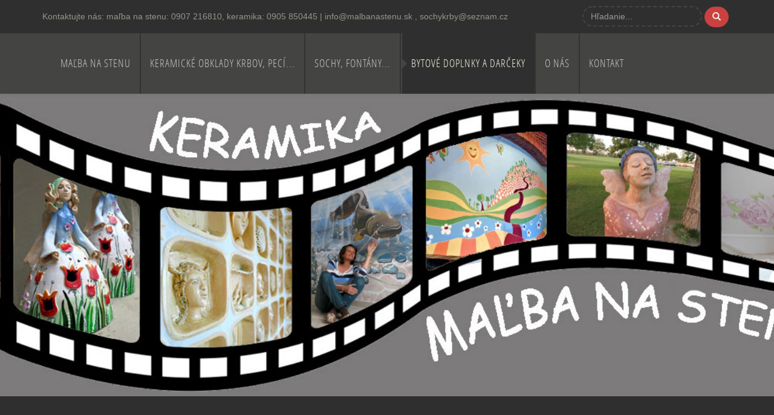

--- FILE ---
content_type: text/html; charset=utf-8
request_url: https://www.malbanastenu.sk/fotogalerie/obrazky-lasky/
body_size: 5399
content:
<!DOCTYPE html>
<html lang="sk">
<head>
  <meta charset="utf-8">
  <!--[if IEE]>
  <meta http-equiv="X-UA-Compatible" content="IE=edge,chrome=1">
  <![endif]-->
  <meta name="viewport" content="width=device-width, initial-scale=1">
          <meta name="description"
            content="Obrazy sú moja sloboda a láska. Ak chcete, namaľujem vám obraz vašej lásky, milovaného zvieratka. Stačia mi na to fotky. Veľkosti plátna od 30x30 po 100x100.">
      <meta name="robots" content="all">
  <meta name="template" content="HANAMI">
  <meta name="generator" content="inPage">
    
          <meta name="copyright" content="Eja Jamrich Hadvigová,                           Juliana Hadvigová">
      <meta name="author" content="Eja Jamrich Hadvigová,                           Juliana Hadvigová">
    
        <meta property="og:title" content="Obrazy zvierat">

    <meta property="og:description" content="Obrazy sú moja sloboda a láska. Ak chcete, namaľujem vám obraz vašej lásky, milovaného zvieratka. Stačia mi na to fotky. Veľkosti plátna od 30x30 po 100x100.">

<meta property="og:type" content="website">
<meta property="og:url" content="https://www.malbanastenu.sk/fotogalerie/obrazky-lasky/">

    <meta property="og:image" content="https://www.malbanastenu.sk/obrazok/3/mafinka-jpg/">

          <meta name="google-site-verification" content="Kl752AJKHfIAl5z+gv7ZIcL/L8ph8O7AbPubAFa3Bng=&quot;">
    
  <title>Obrazy zvierat</title>

          <link rel="shortcut icon" href="https://www.malbanastenu.sk/favicon.ico">
      <link rel="apple-touch-icon" href="https://www.malbanastenu.sk/favicon.ico" />
    
    
    
    <link type="text/css" rel="stylesheet" href="/vendor/fontawesome-4.7/css/font-awesome.min.css">
    <link type="text/css" rel="stylesheet" media="screen" href="/vendor/blueimp-gallery/css/blueimp-gallery.min.css">
    <link type="text/css" rel="stylesheet" media="screen" href="/vendor/blueimp-bootstrap-image-gallery/css/bootstrap-image-gallery.min.css">
    <link type="text/css" rel="stylesheet" media="screen" href="/vendor/bootstrap-3.4/dist/css/bootstrap.min.css">

          <link type="text/css" rel="stylesheet" media="screen" href="/assets/theme16/css/main.css?v=20210103">
      <link rel="stylesheet" type="text/css" media="screen" href="/assets/filter-colors.css?v=20210103">
      <link rel="stylesheet" type="text/css" media="screen" href="/assets/sections.css?v=20210103">
      <link rel="stylesheet" type="text/css" media="screen" href="/assets/theme16/sections.css?v=20210103">
      <link rel="stylesheet" type="text/css" media="screen" href="/styl/1/">

          
    <link rel="stylesheet" type="text/css" media="print" href="/styl/2/">

          <link rel="stylesheet" type="text/css" media="screen" href="/styl/3/">
    
    <script type="text/javascript" src="/vendor/jquery/dist/jquery.min.js"></script>
    <script type="text/javascript" src="/vendor/jquery-placeholder/jquery.placeholder.min.js"></script>
    <script type="text/javascript" src="/vendor/jquery-match-height/jquery.matchHeight-min.js"></script>
    <script type="text/javascript" src="/vendor/bootstrap-3.4/dist/js/bootstrap.min.js"></script>
    <script type="text/javascript" src="/vendor/blueimp-gallery/js/jquery.blueimp-gallery.min.js"></script>
    <script type="text/javascript" src="/vendor/blueimp-bootstrap-image-gallery/js/bootstrap-image-gallery.min.js"></script>
    <script type="text/javascript" src="/vendor/images-loaded/imagesloaded.pkgd.min.js"></script>
    <script type="text/javascript" src="/vendor/magic-grid/dist/magic-grid.min.js"></script>

    <script type="text/javascript" src="/assets/theme16/js/main.js?v=20210103"></script>
    <script type="text/javascript" src="/assets/js/magicgrid.js?v=20220517"></script>
    <script type="text/javascript" src="/assets/js/dynamic.js?v=20220131"></script>

            
                <script>
    window.dataLayer = window.dataLayer || [];
    function gtag(){dataLayer.push(arguments);}

    gtag('consent', 'default', {
        'analytics_storage': 'granted',
        'ad_storage': 'granted',
        'ad_user_data': 'granted',
        'ad_personalization': 'granted'
    });

    gtag('js', new Date());
</script>


                <script type="text/javascript">
    $(window).on('load',function() {
	$('body').on('contextmenu', 'img', function() {
            return false;
        });
    });
</script>
        </head>

<body id="gallery-156060" class="frontend template16 gallery-detail">

    

    
  <!-- HEADER -->

  <header>

    <!-- RIBBON -->

    <div id="top-ribbon">
      <div class="container">

        <!-- CONTACT -->

                      <span id="contactus" class="">
                                Kontaktujte nás:
                                  <!-- PHONE -->
                    maľba na stenu: 0907 216810, keramika: 0905 850445                  <!-- /PHONE -->
                                                  |
                                                  <!-- MAIL -->
                    info@malbanastenu.sk  ,     sochykrby@seznam.cz                  <!-- /MAIL -->
                                </span>
          


          
            <!-- /CONTACT -->
            <!-- SEARCH -->

            <div id="search-bar" class="">
                            <form class="hidden-xs hidden-sm" id="form-search" method="get"
                    action="/vyhladavanie/">
                <input name="q" type="text" class="form-control"
                       placeholder="Hľadanie...">
                <button type="submit" class="btn btn-danger btn-s"
                        title="Hľadať">
                        <span class="glyphicon glyphicon-search" aria-hidden="true">
                        </span>
                </button>
              </form>
              <button class="hidden-md hidden-lg btn btn-danger btn-s sm-search" title="Hľadať">
                        <span class="glyphicon glyphicon-search" aria-hidden="true">
                        </span>
              </button>
            </div>

            <!-- /SEARCH -->

          
          
          <!-- USER -->
                    <!-- /USER -->
      </div>
    </div>
    <div id="sm-search">
      <button type="button" class="close">x</button>
      <form id="small-search" method="get"
            action="/vyhladavanie/">
        <input name="q" type="text" class="form-control" placeholder="Hľadanie...">
        <button type="submit" class="btn btn-danger btn-lg" title="Hľadať">
          <span class="glyphicon glyphicon-search" aria-hidden="true"></span> Hľadať        </button>
      </form>
    </div>

    <!-- /RIBBON -->
    <!-- NAVIGATION -->

    <nav class="navbar navbar-default">
      <div class="container">
                                  
        <!-- TOP NAVI BUTTON -->

        <div class="navbar-header">
          <button class="navbar-toggle" aria-controls="navbar"
                  data-target="#navbar" data-toggle="collapse" type="button">
            <span class="sr-only">Menu</span>
            <span class="icon-bar"></span>
            <span class="icon-bar"></span>
            <span class="icon-bar"></span>
          </button>
        </div>

        <!-- /TOP NAVI BUTTON -->
        <!-- TOP NAVIGATION -->

        <div id="navbar" class="collapse navbar-collapse " role="navigation" aria-expanded="true" style="">
                    <ul class="nav navbar-nav">
                                                <li role="presentation" id="menu-item-422425">
                                          <a href="/fotogalerie/malba-na-stenu-pre-deti/">
                          Maľba na stenu                      </a>
                                    </li>
                                                <li role="presentation" id="menu-item-362042">
                                          <a href="/fotogalerie/keramicke-obklady/">
                          Keramické obklady krbov, pecí...                      </a>
                                    </li>
                                                <li role="presentation" id="menu-item-362045">
                                          <a href="/fotogalerie/sochy-a-fontany/">
                          Sochy, fontány...                      </a>
                                    </li>
                                                <li role="presentation" id="menu-item-421407" class="active">
                                          <a href="/fotogalerie/aromalampy/">
                          Bytové doplnky a darčeky                      </a>
                                    </li>
                                                <li role="presentation" id="menu-item-447699">
                                          <a href="/inpage/o-nas/">
                          O nás                      </a>
                                    </li>
                                                <li role="presentation" id="menu-item-74876">
                                          <a href="/kontaktovat/">
                          Kontakt                      </a>
                                    </li>
              
          </ul>
        </div>

        <!-- /TOP NAVIGATION -->

      </div>
    </nav>

    <!-- /NAVIGATION -->

  </header>

  <!-- /HEADER -->
  <!-- WRAP -->

  <div id="wrap">
    <div id="border">

                    
            <!-- PICT MOTIVE -->

            <div id="motive" class="">
                            <div class="container">
                <div id="motto">
                                    </div>
              </div>
            </div>

            <!-- /PICT MOTIVE -->

                    
                                                
      <!-- CONTENT -->

      <div class="container">
        <div class="row">
          <div id="content">
            <main class="col-lg-12">

              <!-- ARTICLE -->

              <article>
                  
<h1 class="title text-center ">
        Obrazy zvierat</h1>


            <p><p><span style="font-size: 18pt;">Obrazy sú moja sloboda a láska. Ak chcete, namaľujem vám obraz vašej lásky, milovaného zvieratka. Stačia mi na to fotky. Veľkosti plátna od 30x30 po 100x100.</span></p></p>
    
    

    <div id="gallery-15606088" class="row photos">
                                    <div class="gallery__item item-photo col-xs-12 col-sm-4 col-md-6 col-lg-4 ">
                                                                <a class="thumbnail gallery__item-link" href="/obrazok/3/mafinka-jpg/" title="Mafinka" data-width="2272" data-height="2900" data-gallery="gallery-156060">
                                                <img class="img-thumbnail img-responsive" src="/obrazok/2/mafinka-jpg/" alt="Mafinka" title="Mafinka">
                        </a>
                </div>
                            <div class="gallery__item item-photo col-xs-12 col-sm-4 col-md-6 col-lg-4 ">
                                                                <a class="thumbnail gallery__item-link" href="/obrazok/3/img-2128-jpg/" title="Mafinka" data-width="2776" data-height="3648" data-gallery="gallery-156060">
                                                <img class="img-thumbnail img-responsive" src="/obrazok/2/img-2128-jpg/" alt="Mafinka" title="Mafinka">
                        </a>
                </div>
                            <div class="gallery__item item-photo col-xs-12 col-sm-4 col-md-6 col-lg-4 ">
                                                                <a class="thumbnail gallery__item-link" href="/obrazok/3/havo-nastene-jpg/" title="Lara" data-width="2000" data-height="1333" data-gallery="gallery-156060">
                                                <img class="img-thumbnail img-responsive" src="/obrazok/2/havo-nastene-jpg/" alt="Lara" title="Lara">
                        </a>
                </div>
                            <div class="gallery__item item-photo col-xs-12 col-sm-4 col-md-6 col-lg-4 ">
                                                                <a class="thumbnail gallery__item-link" href="/obrazok/3/havonastene-jpg/" title="Lara" data-width="1024" data-height="768" data-gallery="gallery-156060">
                                                <img class="img-thumbnail img-responsive" src="/obrazok/2/havonastene-jpg/" alt="Lara" title="Lara">
                        </a>
                </div>
                            <div class="gallery__item item-photo col-xs-12 col-sm-4 col-md-6 col-lg-4 ">
                                                                <a class="thumbnail gallery__item-link" href="/obrazok/3/hala-jpg/" title="obrazy v hale" data-width="1500" data-height="1320" data-gallery="gallery-156060">
                                                <img class="img-thumbnail img-responsive" src="/obrazok/2/hala-jpg/" alt="obrazy v hale" title="obrazy v hale">
                        </a>
                </div>
                            <div class="gallery__item item-photo col-xs-12 col-sm-4 col-md-6 col-lg-4 ">
                                                                <a class="thumbnail gallery__item-link" href="/obrazok/3/toni8613-1-jpg/" title="voayer" data-width="2976" data-height="3968" data-gallery="gallery-156060">
                                                <img class="img-thumbnail img-responsive" src="/obrazok/2/toni8613-1-jpg/" alt="voayer" title="voayer">
                        </a>
                </div>
                            <div class="gallery__item item-photo col-xs-12 col-sm-4 col-md-6 col-lg-4 ">
                                                                <a class="thumbnail gallery__item-link" href="/obrazok/3/toni8606-1-jpg/" title="medzi kvetmi" data-width="2976" data-height="3968" data-gallery="gallery-156060">
                                                <img class="img-thumbnail img-responsive" src="/obrazok/2/toni8606-1-jpg/" alt="medzi kvetmi" title="medzi kvetmi">
                        </a>
                </div>
                            <div class="gallery__item item-photo col-xs-12 col-sm-4 col-md-6 col-lg-4 ">
                                                                <a class="thumbnail gallery__item-link" href="/obrazok/3/modrykocurnastene-jpg/" title="Modrý kocúr" data-width="2000" data-height="2498" data-gallery="gallery-156060">
                                                <img class="img-thumbnail img-responsive" src="/obrazok/2/modrykocurnastene-jpg/" alt="Modrý kocúr" title="Modrý kocúr">
                        </a>
                </div>
                            <div class="gallery__item item-photo col-xs-12 col-sm-4 col-md-6 col-lg-4 ">
                                                                <a class="thumbnail gallery__item-link" href="/obrazok/3/toni8610-1-jpg/" title="hra" data-width="3968" data-height="2976" data-gallery="gallery-156060">
                                                <img class="img-thumbnail img-responsive" src="/obrazok/2/toni8610-1-jpg/" alt="hra" title="hra">
                        </a>
                </div>
                            <div class="gallery__item item-photo col-xs-12 col-sm-4 col-md-6 col-lg-4 ">
                                                                <a class="thumbnail gallery__item-link" href="/obrazok/3/img-2152-jpg/" title="Oskar" data-width="2784" data-height="3810" data-gallery="gallery-156060">
                                                <img class="img-thumbnail img-responsive" src="/obrazok/2/img-2152-jpg/" alt="Oskar" title="Oskar">
                        </a>
                </div>
                            <div class="gallery__item item-photo col-xs-12 col-sm-4 col-md-6 col-lg-4 ">
                                                                <a class="thumbnail gallery__item-link" href="/obrazok/3/moderna-obyvacka-jpg/" title="Oskar" data-width="2300" data-height="1294" data-gallery="gallery-156060">
                                                <img class="img-thumbnail img-responsive" src="/obrazok/2/moderna-obyvacka-jpg/" alt="Oskar" title="Oskar">
                        </a>
                </div>
                            <div class="gallery__item item-photo col-xs-12 col-sm-4 col-md-6 col-lg-4 ">
                                                                <a class="thumbnail gallery__item-link" href="/obrazok/3/toni6062-jpg/" title="Pipi" data-width="2688" data-height="3676" data-gallery="gallery-156060">
                                                <img class="img-thumbnail img-responsive" src="/obrazok/2/toni6062-jpg/" alt="Pipi" title="Pipi">
                        </a>
                </div>
                            <div class="gallery__item item-photo col-xs-12 col-sm-4 col-md-6 col-lg-4 ">
                                                                <a class="thumbnail gallery__item-link" href="/obrazok/3/obyv-havo-jpg/" title="obraz v obývačke" data-width="2250" data-height="1500" data-gallery="gallery-156060">
                                                <img class="img-thumbnail img-responsive" src="/obrazok/2/obyv-havo-jpg/" alt="obraz v obývačke" title="obraz v obývačke">
                        </a>
                </div>
                            <div class="gallery__item item-photo col-xs-12 col-sm-4 col-md-6 col-lg-4 ">
                                                                <a class="thumbnail gallery__item-link" href="/obrazok/3/toni8580-2-jpg/" title="vo vetre" data-width="3440" data-height="2572" data-gallery="gallery-156060">
                                                <img class="img-thumbnail img-responsive" src="/obrazok/2/toni8580-2-jpg/" alt="vo vetre" title="vo vetre">
                        </a>
                </div>
                            <div class="gallery__item item-photo col-xs-12 col-sm-4 col-md-6 col-lg-4 ">
                                                                <a class="thumbnail gallery__item-link" href="/obrazok/3/toni8599-1-jpg/" title="kamaráti" data-width="2976" data-height="3968" data-gallery="gallery-156060">
                                                <img class="img-thumbnail img-responsive" src="/obrazok/2/toni8599-1-jpg/" alt="kamaráti" title="kamaráti">
                        </a>
                </div>
                            <div class="gallery__item item-photo col-xs-12 col-sm-4 col-md-6 col-lg-4 ">
                                                                <a class="thumbnail gallery__item-link" href="/obrazok/3/toni8602-1-jpg/" title="chvíle samoty" data-width="3676" data-height="2616" data-gallery="gallery-156060">
                                                <img class="img-thumbnail img-responsive" src="/obrazok/2/toni8602-1-jpg/" alt="chvíle samoty" title="chvíle samoty">
                        </a>
                </div>
                            <div class="gallery__item item-photo col-xs-12 col-sm-4 col-md-6 col-lg-4 ">
                                                                <a class="thumbnail gallery__item-link" href="/obrazok/3/toni8619-1-jpg/" title="beh" data-width="3968" data-height="2976" data-gallery="gallery-156060">
                                                <img class="img-thumbnail img-responsive" src="/obrazok/2/toni8619-1-jpg/" alt="beh" title="beh">
                        </a>
                </div>
                            <div class="gallery__item item-photo col-xs-12 col-sm-4 col-md-6 col-lg-4 ">
                                                                <a class="thumbnail gallery__item-link" href="/obrazok/3/toni8622-1-jpg/" title="odhodlanie" data-width="2976" data-height="3968" data-gallery="gallery-156060">
                                                <img class="img-thumbnail img-responsive" src="/obrazok/2/toni8622-1-jpg/" alt="odhodlanie" title="odhodlanie">
                        </a>
                </div>
                            <div class="gallery__item item-photo col-xs-12 col-sm-4 col-md-6 col-lg-4 ">
                                                                <a class="thumbnail gallery__item-link" href="/obrazok/3/retro-obyvacka-jpg/" title="obrazy v retro obývačke" data-width="2400" data-height="1600" data-gallery="gallery-156060">
                                                <img class="img-thumbnail img-responsive" src="/obrazok/2/retro-obyvacka-jpg/" alt="obrazy v retro obývačke" title="obrazy v retro obývačke">
                        </a>
                </div>
                            <div class="gallery__item item-photo col-xs-12 col-sm-4 col-md-6 col-lg-4 ">
                                                                <a class="thumbnail gallery__item-link" href="/obrazok/3/hafi-jpg/" title="Hafi" data-width="2068" data-height="3052" data-gallery="gallery-156060">
                                                <img class="img-thumbnail img-responsive" src="/obrazok/2/hafi-jpg/" alt="Hafi" title="Hafi">
                        </a>
                </div>
                            <div class="gallery__item item-photo col-xs-12 col-sm-4 col-md-6 col-lg-4 ">
                                                                <a class="thumbnail gallery__item-link" href="/obrazok/3/grey-living-room-ideas-jpg/" title="Mláďatko nesmelé" data-width="1500" data-height="1998" data-gallery="gallery-156060">
                                                <img class="img-thumbnail img-responsive" src="/obrazok/2/grey-living-room-ideas-jpg/" alt="Mláďatko nesmelé" title="Mláďatko nesmelé">
                        </a>
                </div>
                        </div>
    <script type="text/javascript">
        $(document).ready(function () {
            $('#gallery-15606088').imagesLoaded(function() {
                $('#gallery-15606088.photos .item-photo .thumbnail').matchHeight();
            });
        });
    </script>



    <p class="text-center back-link">
                    <a class="btn btn-link"
               href="/fotogalerie/aromalampy/">&laquo; späť</a>
            </p>

    <a id="comments"></a>

    <div class="div-comments ">
        
        
            </div>


                  
              </article>

                

              <!-- /ARTICLE -->

            </main>
          </div>
        </div>
      </div>

      <!-- /CONTENT -->

                        
    </div>
  </div>

  <!-- /WRAP -->
  <!-- FOOTER -->

  <footer class="col-lg-12">

    <!-- TOP -->
        <div class="container">

        
          <!-- CONTACT -->

          <div id="footer-contact" class="col-lg-3 ">
                        <h3>Kontakty</h3>
            <div class="row">
              <div class="col-xs-12">
                <ul class="list-footer-address">
                                          <li>
                        <i class="fa fa-fw text-primary fa-home"></i>
                          Eja Jamrich Hadvigová,                           Juliana Hadvigová                        <br>
                          Alekšince 79, 95122                      </li>
                                                                            </ul>
              </div>
              <div class="col-xs-12">
                <ul class="list-footer-address">
                                          <li>
                        <i class="fa fa-fw text-primary fa-envelope"></i>
                          info@malbanastenu.sk  ,     sochykrby@seznam.cz                      </li>
                                                              <li>
                        <i class="fa fa-fw text-primary fa-globe"></i>
                          <a href="http://www.malbanastenu.sk" target="_blank">www.malbanastenu.sk</a>                      </li>
                                                              <li>
                        <i class="fa fa-fw text-primary fa-phone"></i>
                          maľba na stenu: 0907 216810, keramika: 0905 850445                      </li>
                                                                                
                                                                    <li>
                          <i class="fa fa-fw text-primary fa-facebook-square"></i> <a href="https://www.facebook.com/profile.php?id=61577646443931&locale=sk_SK" target="_blank">Facebook</a>                        </li>
                                                                        <li>
                          <i class="fa fa-fw text-primary fa-instagram"></i> <a href="https://www.instagram.com/eja_spievanka/" target="_blank">Instagram</a>                        </li>
                                                                        <li>
                          <i class="fa fa-fw text-primary fa-youtube"></i> <a href="https://www.youtube.com/@Eja_spievanka" target="_blank">Youtube</a>                        </li>
                                                                                            
                    
                                    </ul>
              </div>
            </div>
          </div>

          <!-- /CONTACT -->

                        
          <!-- IMAGE -->

          <div id="random-image" class="mod col-lg-3">
              <div id="panel-photos" class="panel panel-primary ">
                <div class="panel-heading">
          <h3 class="panel-title">Náhodný obrázok</h3>
        </div>
                    <div class="panel-body ">
                            <h4>Spálňa a kútik pre bábätko v…</h4>
              <p>
                <a class="thumbnail" href="/foto/img-7499e-jpg/" title="Zobrazit fotogalerii">
                  <img class="img-responsive" src="/obrazok/2/img-7499e-jpg/" alt="Spálňa a kútik pre bábätko v štýle pačvork" title="Spálňa a kútik pre bábätko v štýle pačvork">
                </a>
              </p>
            </div>
            </div>          </div>

          <!-- /IMAGE -->

                
          <!-- OWNFOOT -->

          <div id="own-foot" class="mod col-lg-3 ">
                        <div class="panel-heading">
              <h3 class="panel-title">
                  e-shop              </h3>
            </div>
            <div class="panel-body">
                <p><strong><span style="font-size: 14pt; font-family: arial, helvetica, sans-serif;">&nbsp; &nbsp; &nbsp;&nbsp;</span></strong></p>
<p><a href="https://www.sashe.sk/e-keramika" style="text-decoration-line: underline; outline: 0px;"><img src="/obrazok/3/artist-painting-studio-palette-png-favpng-zxgj3va4cdhuyzlhdedrbb-352/" width="216" height="130" alt="" /></a><strong><span style="font-size: 14pt; font-family: arial, helvetica, sans-serif;"></span></strong><strong><span style="font-size: 14pt; font-family: arial, helvetica, sans-serif;">&nbsp; &nbsp; &nbsp; &nbsp; &nbsp; &nbsp; &nbsp; &nbsp; &nbsp; &nbsp; &nbsp; &nbsp; &nbsp; &nbsp; &nbsp; &nbsp; &nbsp; &nbsp; &nbsp; &nbsp; &nbsp; &nbsp; &nbsp; &nbsp; &nbsp; &nbsp; &nbsp; &nbsp; &nbsp; &nbsp; &nbsp; &nbsp; &nbsp; &nbsp; &nbsp; &nbsp; &nbsp; &nbsp; &nbsp; &nbsp; &nbsp; &nbsp;</span></strong></p>            </div>
          </div>

          <!-- /OWNFOOT -->

        
    </div>
        <!-- /TOP -->
    <!-- BOTTOM -->

      
        <!-- PLAIN -->
      <div class="">
          
        <div class="copy nomb">
          <div class="container">
            <p class="text-center" id="bar-footer">
              &copy; 2026 <a href="/">Eja Jamrich Hadvigová,                           Juliana Hadvigová</a>
                                                  <span>|</span>
                  <a href="/mapa-webu/">
                      Mapa webu                  </a>
                                            </p>
          </div>
        </div>

        <!-- /PLAIN -->

        <!-- COPYRIGHT -->

          <div class="copy">
              <div class="container">
                  <p class="text-center" id="bar-poweredby">
                      <a id="i-logoinpage" href="https://www.inpage.sk" target="_blank" title="Webové stránky ľahko - redakčný systém inPage, vyskúšanie zadarmo"><span>inPage</span></a>
                      -
                      <a target="_blank" href="https://www.inpage.sk" title="Webové stránky ľahko - redakčný systém inPage, vyskúšanie zadarmo">webové stránky</a> s AI, <a target="_blank" href="https://www.slovaknet.sk/domeny/" title="Registrácia domén">doména</a> a&nbsp;<a target="_blank" href="https://www.slovaknet.sk/webhosting/" title="Webhosting SlovakNET.sk">webhosting</a>                  </p>
              </div>
          </div>

          <!-- /COPYRIGHT -->
      </div>
      
    <!-- /BOTTOM -->

  </footer>

  <!-- /FOOTER -->

    
      <div id="blueimp-gallery" class="blueimp-gallery blueimp-gallery-controls" data-use-bootstrap-modal="false">
        <div class="slides"></div>
        <h3 class="title">&nbsp;</h3>
        <a class="prev">‹</a>
        <a class="next">›</a>
        <a class="close">×</a>
        <a class="play-pause"></a>
        <ol class="indicator"></ol>
        <div class="modal fade">
          <div class="modal-dialog">
            <div class="modal-content">
              <div class="modal-header">
                <button type="button" class="close" aria-hidden="true">&times;</button>
                <h4 class="modal-title">&nbsp;</h4>
              </div>
              <div class="modal-body next"></div>
              <div class="modal-footer">
                <button type="button" class="btn btn-default pull-left prev">
                  <i class="glyphicon glyphicon-chevron-left"></i> Previous
                </button>
                <button type="button" class="btn btn-primary next">
                  Next <i class="glyphicon glyphicon-chevron-right"></i>
                </button>
              </div>
            </div>
          </div>
        </div>
      </div>

    
    
    <div id="imp"></div>
  <script type="text/javascript">
    var e = document.createElement("img");
    e.src = "/render/imp/";
    e.width = "1";
    e.height = "1";
    e.alt = "Hit counter";
    document.getElementById("imp").appendChild(e);

    $(document).ready(function () {
      var hash = window.location.hash;
      var parts = hash.split("-");
      if (parts[0] === "#comment") {
        var selector = "h3" + parts[0] + "-" + parts[1];
        $(selector).parents(".subcomments").show();
        $(selector).parents(".subcomments").prev().find("a:contains('Zobraziť odpovede')").text("Skryť odpovede");
        $(document).scrollTop($(parts[0] + "-" + parts[1]).offset().top - ($(window).height() - $(parts[0] + "-" + parts[1]).parent().outerHeight(true)) / 2); // Scroll to comment
      }

      $(".showanswer").on('click', function () {
        $(this).parent().parent().parent().next().toggle();
        if ($(this).text() == 'Zobraziť odpovede') {
          $(this).text("Skryť odpovede");
        } else {
          $(this).text("Zobraziť odpovede");
        }
      });
    });
  </script>

    
    
    
    
    </body>
</html>


--- FILE ---
content_type: text/css; charset=utf-8
request_url: https://www.malbanastenu.sk/styl/1/
body_size: 3787
content:
/*homepage motive*/
#motive{
  background-color: #f5f5f5;
  background-image: url(/obrazok/3/web2023-jpg/);
}

/*motto*/
#motto #motto-title{
  color: #F5E3DD;
  
}

#motto #motto-title a{
  color: #F5E3DD;
 
}
#motto #motto-text{
  color: #EDC4C4;
   
}
/**/

:root {
    --in-light-gray: #95948b;
    --in-gray: #444442;
    --in-dark-gray: #333333;
    --in-darker-gray: #2f2f2f;
    --in-red: #cb4040;
    --in-blue: #77bed4;
    --in-white: #ffffff;
    --in-light-yellow: #f2f0e0;

}

/* ------------------------------------------------ BACKGROUNDS -- */

header,
.thumbnail,
.pagination>.disabled>a,
.pagination>.disabled>a:focus,
.pagination>.disabled>a:hover,
.pagination>.disabled>span,
.pagination>.disabled>span:focus,
.pagination>.disabled>span:hover,
.pagination>li>a,
.pagination>li>span,
code,
.table-striped>tbody>tr:nth-of-type(odd) {
    background-color: transparent;
}

.cc_container {
    background: var(--in-light-gray)!important;
}

.btn-primary,
.btn-primary.active,
.btn-primary.focus,
.btn-primary:active,
.btn-primary:focus,
.btn-primary:hover,
.open>.dropdown-toggle.btn-primary,
.btn-warning, .btn-warning.active,
.btn-warning.focus,
.btn-warning:active,
.btn-warning:focus,
.btn-warning:hover,
.open>.dropdown-toggle.btn-warning,
#basket .btn-danger,
#search-bar .btn-danger,
ul.dropdown-menu li ul li,
a.abutton,
#eshop-products .more a.btn-default,
#tab-related .more a.btn-default,
.label.label-stock1,
.nav-pills>li.active>a,
.nav-pills>li.active>a:focus,
.nav-pills>li.active>a:hover,
.pager li>a, .pager li>span,
.pager li>a:focus,
.pager li>a:hover,
span.cir,
h3.ltype2,
#list-rubrics li .subtitle.media-heading,
#list-comments h3.media-heading,
.pagination>li>a:focus,
.pagination>li>a:hover,
.pagination>li>span:focus,
.pagination>li>span:hover,
footer>.container>div:nth-of-type(even) h3,
#listdata li h2,
.navbar-default .navbar-toggle,
.navbar-default .navbar-toggle:focus,
.navbar-default .navbar-toggle:hover,
.input-group-addon {
    background-color: var(--in-red);
}

.product-label-special,
a.btn.btn-link,
pre,
footer>.container>div:nth-of-type(odd) h3,
.btn-default, .btn-default.active,
.btn-default.focus, .btn-default:active,
.btn-default:focus, .btn-default:hover,
.open>.dropdown-toggle.btn-default {
    background-color: var(--in-blue);
}

.table-hover>tbody>tr:hover {
    background-color: var(--in-blue)!important;
}


.navbar-default .navbar-toggle .icon-bar,
.navbar,
#separator,
#eshop-categories .thumbnail,
.label.label-stock2,
.label.label-stock3,
.label.label-stock4,
.label.label-stock5,
#eshop #panel-categories,
.category-detail #panel-categories,
.product-detail #panel-categories,
#panel-categories,
#panel-accounts,
#order-form .panel,
#orderform .panel,
#order input#agreement,
#finish #status,
#filter-form,
.category-detail form#filter-form,
#photogalleries .thumbnail,
.lockcomm,
.table-striped>tbody>tr:nth-of-type(even),
.copy,
#listdata li .inside,
article ul#list-rubrics .media-body,
.article-detail .comms,
#support article form,
.gallery-detail .comms,
.product-detail #tab-comments .comms,
.photo-detail .comms,
input.qty,
.form-group input[type="text"],
.form-group input[type=checkbox],
.form-group input[type=radio],
.form-group textarea,
.form-group textarea:focus,
#passwd.form-control,
.modal-content,
.cardbox,
table.tabulka thead,
table thead {
    background-color: var(--in-gray);
}


#user-form .form-control,
#password-form .form-control,
html,
body,
#top-ribbon,
#search-bar input,
.navbar .navbar-nav > li > a:hover,
.navbar-default .navbar-nav>.active>a,
.navbar-default .navbar-nav>.active>a:focus,
.navbar-default .navbar-nav>.active>a:hover,
.navbar .navbar-nav > .open > a,
.navbar .navbar-nav > .open > a:hover,
.navbar .navbar-nav > .open > a:focus,
.dropdown.open ul.dropdown-menu,
#wrap,
main,
.breadcrumb,
#eshop-products,
#tab-related,
.nav > li > a:focus, .nav > li > a:hover,
.list-group-item.active>.badge,
.nav-pills>.active>a>.badge,
.badge,
#list-panel-news li,
footer.col-lg-12,
.article-detail article .form-group input[type="text"],
.article-detail article .form-group input[type=checkbox],
.article-detail article .form-group input[type=radio],
.article-detail article .form-group textarea,
.article-detail article .form-group textarea:focus,
#support article .form-group input[type="text"],
#support article .form-group input[type=checkbox],
#support article .form-group input[type=radio],
#support article .form-group textarea,
#support article .form-group textarea:focus,
.gallery-detail article .form-group input[type="text"],
.gallery-detail article .form-group input[type=checkbox],
.gallery-detail article .form-group input[type=radio],
.gallery-detail article .form-group textarea,
.gallery-detail article .form-group textarea:focus,
.category-detail article .form-group input[type="text"],
.category-detail article .form-group input[type=checkbox],
.category-detail article .form-group input[type=radio],
.category-detail article .form-group textarea,
.category-detail article .form-group textarea:focus,
.product-detail article .form-group input[type="text"],
.product-detail article .form-group input[type=checkbox],
.product-detail article .form-group input[type=radio],
.product-detail article .form-group textarea,
.product-detail article .form-group textarea:focus,
#order article .form-group input[type="text"],
#order article .form-group input[type=checkbox],
#order article .form-group input[type=radio],
#order article .form-group textarea,
#order article .form-group textarea:focus,
#filter-form .form-group input[type="text"],
#filter-form .form-group input[type=checkbox],
#filter-form .form-group input[type=radio],
#filter-form .form-group textarea,
#filter-form .form-group textarea:focus,
.photo-detail article .form-group input[type="text"],
.photo-detail article .form-group input[type=checkbox],
.photo-detail article .form-group input[type=radio],
.photo-detail article .form-group textarea,
.photo-detail article .form-group textarea:focus,
.form-control,
#separator .cardbox,
html body,
#motive.nob,
#order article #panel-accounts .form-group input[type="text"],
#panel-accounts .form-group #user_login,
#panel-accounts .form-group input[type="text"],
#panel-accounts .form-group input[type=checkbox],
#panel-accounts .form-group input[type="password"],
#panel-accounts .form-group input[type=radio],
#panel-accounts .form-group textarea,
#panel-accounts .form-group textarea:focus,
#order-form .panel .form-group input[type="text"],
#order-form .panel .form-group input[type=checkbox],
#order-form .panel .form-group input[type="password"],
#order-form .panel .form-group input[type=radio],
#order-form .panel .form-group textarea,
#order-form .panel .form-group textarea:focus
{
    background-color: var(--in-darker-gray);
}

/* ----------------------------------------------- /BACKGROUNDS -- */

/* ------------------------------------------------------ FONTS -- */

/* ------------------------------------------- COLORS -- */

body,
a,
a:hover,
a:focus,
a:active,
.btn-primary,
#top-ribbon,
#search-bar input,
.navbar .navbar-nav > li > a:hover,
.navbar .navbar-nav > li > a:focus,
.navbar-default .navbar-nav>.active>a,
.navbar-default .navbar-nav>.active>a:focus,
.navbar-default .navbar-nav>.active>a:hover,
.navbar .navbar-nav > .open > a,
.navbar .navbar-nav > .open > a:hover,
.navbar .navbar-nav > .open > a:focus,
.dropdown.open ul.dropdown-menu,
#basket .btn-danger,
#search-bar .btn-danger,
.breadcrumb > .active,
.label.label-stock1,
.label.label-stock2,
.label.label-stock3,
.label.label-stock4,
.label.label-stock5,
.navbar .navbar-text,
#eshop-products .thumbnail h2 a,
#tab-related .thumbnail h2 a,
.nav > li > a:focus, .nav > li > a:hover,
.list-group-item.active>.badge,
.nav-pills>.active>a>.badge,
.nav-pills>li.active>a,
.nav-pills>li.active>a:focus,
.nav-pills>li.active>a:hover,
.input-group-addon,
article .nav-tabs>li.active>a,
article .nav-tabs>li.active>a:focus,
article .nav-tabs>li.active>a:hover,
article .nav-tabs>li.active,
article .nav-tabs>li>a:hover,
.thumbnail h2 a,
#footer-contact h3,
.thumbnail .caption,
.badge,
.lockcomm,
.pager li>a,
.pager li>span,
.pager li>a:focus,
.pager li>a:hover,
#list-panel-news h4 a,
h3.panel-title,
#list-pages h4 a,
.year,
.month,
p.date,
.panel-primary>.panel-heading,
.pagination>li>a:focus,
.pagination>li>a:hover,
.pagination>li>span:focus,
.pagination>li>span:hover,
#footer-contact .fa,
.copy,
.copy a,
.article-detail article .form-group input[type="text"],
.article-detail article .form-group input[type=checkbox],
.article-detail article .form-group input[type=radio],
.article-detail article .form-group textarea,
.article-detail article .form-group textarea:focus,
#support article .form-group input[type="text"],
#support article .form-group input[type=checkbox],
#support article .form-group input[type=radio],
#support article .form-group textarea,
#support article .form-group textarea:focus,
.gallery-detail article .form-group input[type="text"],
.gallery-detail article .form-group input[type=checkbox],
.gallery-detail article .form-group input[type=radio],
.gallery-detail article .form-group textarea,
.gallery-detail article .form-group textarea:focus,
.category-detail article .form-group input[type="text"],
.category-detail article .form-group input[type=checkbox],
.category-detail article .form-group input[type=radio],
.category-detail article .form-group textarea,
.category-detail article .form-group textarea:focus,
.product-detail article .form-group input[type="text"],
.product-detail article .form-group input[type=checkbox],
.product-detail article .form-group input[type=radio],
.product-detail article .form-group textarea,
.product-detail article .form-group textarea:focus,
#order article .form-group input[type="text"],
#order article .form-group input[type=checkbox],
#order article .form-group input[type=radio],
#order article .form-group textarea,
#order article .form-group textarea:focus,
.photo-detail article .form-group input[type="text"],
.photo-detail article .form-group input[type=checkbox],
.photo-detail article .form-group input[type=radio],
.photo-detail article .form-group textarea,
.photo-detail article .form-group textarea:focus,
.form-control,
.form-group input[type="text"],
.form-group input[type=checkbox],
.form-group input[type=radio],
.form-group textarea,
.form-group textarea:focus,
#passwd.form-control,
.btn-default,
.btn-default.active,
.btn-default.focus,
.btn-default:active,
.btn-default:focus,
.btn-default:hover,
.open>.dropdown-toggle.btn-default,
article .nav-tabs>li.active>a,
article .nav-tabs>li.active>a:focus,
article .nav-tabs>li.active>a:hover,
article .nav-tabs>li.active,
article .nav-tabs>li>a:hover,
h3.ltype2 a {
    color: var(--in-light-yellow);
}

#top-ribbon,
#top-ribbon a,
.pad,
.breadcrumb > li > a,
.inside>p,
.form-horizontal span.asterisk {
    color: var(--in-light-gray);
}

.price-original-vat,
#cart a,
input[type=checkbox]:checked:after {
    color: var(--in-red);
}

.price-current-vat,
.rubric h1.title,
.day,
.pagination>.disabled>a,
.pagination>.disabled>a:focus,
.pagination>.disabled>a:hover,
.pagination>.disabled>span,
.pagination>.disabled>span:focus,
.pagination>.disabled>span:hover,
.pagination>li>a,
.pagination>li>span,
.pagination>.active>a,
.pagination>.active>a:focus,
.pagination>.active>a:hover,
.pagination>.active>span,
.pagination>.active>span:focus,
.pagination>.active>span:hover,
code,
h1,
h2,
h3,
h4,
h5,
h6,
.fa.icon-favourite {
    color: var(--in-blue);
}

.table-hover>tbody>tr:hover>td>#cart a {
    color: var(--in-darker-gray);
}

#list-comments .subcomments h3.media-heading {
    color: var(--in-gray)!important;
    font-size: 1.1em;
    font-weight: 600;
}

/* ------------------------------------------ /COLORS -- */

/* --------------------------------------- DECORATION -- */

a,
.btn,
.navbar a,
#eshop-products .thumbnail h2 a,
#tab-related .thumbnail h2 a,
footer a,
#list-panel-news h4 a {
    text-decoration: none;
}

/* -------------------------------------- /DECORATION -- */

/* ----------------------------------------------------- /FONTS -- */

/* ---------------------------------------------------- BORDERS -- */
.checkbox input#agreement, .checkbox input#heureka_reject {
    border-color: var(--in-blue);
}

/* ---------------------------------------- TRIANGLES -- */

.navbar-default li.active > a:before,
.navbar-default li.active:hover > a:before {
    border-left: 10px solid var(--in-gray);
}

.navbar-default li.active > a:before {
    border-left: 10px solid var(--in-gray);
}

.navbar-default ul.dropdown-menu li.active a:before {
    border-top: 10px solid var(--in-darker-gray);
}

.goin:after {
    border-left: 10px solid var(--in-red);
}

#panel-news .more a:after {
    border-top: 30px solid var(--in-red);
}

/* --------------------------------------- /TRIANGLES -- */

/* -------------------------------------------- COLOR -- */

.navbar-default {
    border-color: transparent;
}
select.form-control,
#eshop-products .more a.btn-default,
#tab-related .more a.btn-default,
.modal-header,
.modal-footer,
input[type=checkbox],
input[type=radio],
#separator ul#list-panel-news li {
    border-color: var(--in-darker-gray);
}

.input-group-addon,
.btn-primary,
.btn-primary.active,
.btn-primary.focus,
.btn-primary:active,
.btn-primary:focus,
.btn-primary:hover,
.open>.dropdown-toggle.btn-primary,
.btn-warning, .btn-warning.active,
.btn-warning.focus,
.btn-warning:active,
.btn-warning:focus,
.btn-warning:hover,
.open>.dropdown-toggle.btn-warning,
#basket .btn-danger,
#search-bar .btn-danger,
.label.label-stock1,
.pager li>a, .pager li>span,
.pager li>a:focus,
.pager li>a:hover,
.pagination>li>a:focus,
.pagination>li>a:hover,
.pagination>li>span:focus,
.pagination>li>span:hover,
.navbar-default .navbar-toggle {
    border-color: var(--in-red);
}

blockquote,
pre,
.btn-default,
.btn-default.active,
.btn-default.focus,
.btn-default:active,
.btn-default:focus,
.btn-default:hover,
.open>.dropdown-toggle.btn-default{
    border-color: var(--in-blue);
}

#search-bar input,
#eshop-products a.link-thumbnail,
#tab-related a.link-thumbnail,
.label.label-stock2,
.label.label-stock3,
.label.label-stock4,
.label.label-stock5,
#cart tbody tr,
#eshop-products.display-type-rows .thumbnail a.link-thumbnail,
#tab-related.display-type-rows .thumbnail a.link-thumbnail,
.product-detail #perex,
.product-detail form#form-product,
article #tabs-product ul.nav,
article .nav-tabs>li.active,
.navbar-default .navbar-collapse,
.navbar-default .navbar-form,
table.tabulka,
table,
#cart>thead>tr>th,
.tabulka>thead>tr>td,
.tabulka tbody tr,
.table-bordered>thead>tr>td,
.table-bordered>tbody>tr>td,
.table-bordered>tfoot>tr>td,
.table>tbody>tr>td,
.table>tbody>tr>th,
.table>tfoot>tr>td,
.table>tfoot>tr>th,
.table>thead>tr>td,
.table>thead>tr>th,
tbody tr,
tbody tr,
.gallery-detail article h2,
.photo-detail article h2,
.article-detail article h2.subtitle,
input[type=checkbox],
#separator #eshop-products .more a.btn-default {
    border-color: var(--in-gray);
}

.navbar {
    border-bottom-color:var(--in-white);
}

/* ------------------------------------------- /COLOR -- */

/* -------------------------------------------- WIDTH -- */

#basket .btn-danger,
#search-bar .btn-danger,
input[type=checkbox],
input[type=radio] {
    border-width: 1px;
}

#search-bar input {
    border-width: 2px;
}

#eshop-products .more a.btn-default,
#tab-related .more a.btn-default {
    border-width: 5px;
}

#eshop-products a.link-thumbnail,
#tab-related a.link-thumbnail,
#eshop-products.display-type-rows .thumbnail a.link-thumbnail,
#tab-related.display-type-rows .thumbnail a.link-thumbnail {
    border-width: 10px;
}

/* ------------------------------------------- /WIDTH -- */

/* -------------------------------------------- STYLE -- */

#basket .btn-danger,
#search-bar .btn-danger,
#eshop-products a.link-thumbnail,
#tab-related a.link-thumbnail,
#eshop-products .more a.btn-default,
#tab-related .more a.btn-default,
#eshop-products.display-type-rows .thumbnail a.link-thumbnail,
#tab-related.display-type-rows .thumbnail a.link-thumbnail,
input[type=checkbox],
input[type=radio] {
    border-style: solid;
}

#search-bar input {
    border-style: dashed;
}

/* ------------------------------------------- /STYLE -- */

/* ------------------------------------------- RADIUS -- */

.nav-pills>li>a {
    border-radius: 0;
}

#eshop-products a.link-thumbnail,
#tab-related a.link-thumbnail {
    border-radius: 20px;
}

.input-group .form-control:last-child,
.input-group-addon:last-child,
.input-group-btn:first-child>.btn-group:not(:first-child)>.btn,
.input-group-btn:first-child>.btn:not(:first-child),
.input-group-btn:last-child>.btn,
.input-group-btn:last-child>.btn-group>.btn,
.input-group-btn:last-child>.dropdown-toggle {
    border-top-left-radius: 0;
    border-bottom-left-radius: 0;
}

/* ------------------------------------------ /RADIUS -- */

.navbar-nav > li {
    border-left:1px solid #333;
    border-right:1px solid #333;
}

.navbar-nav > li:first-child {
    border-left: 0px;
}

.navbar-nav > li:last-child {
    border-right: 0px;
}

.dropdown.open ul.dropdown-menu,
#list-panel-news li,
ul#list-pages li {
    border-bottom: 2px solid var(--in-gray);
}

.navbar-default .navbar-nav>.active>a,
.navbar-default .navbar-nav>.active>a:focus,
.navbar-default .navbar-nav>.active>a:hover {
    border-left: 2px solid var(--in-gray);
}

ul.dropdown-menu li ul li {
    border-bottom: 0px;
}

#border {
    border-bottom: 20px solid var(--in-gray);
}

hr,
.gallery-detail article h2,
.photo-detail article h2 {
    border-top: 4px dashed var(--in-gray);
}

#second .container {
    border-bottom: 4px dashed var(--in-gray);
}

.product-detail hr,
p.linfo {
    border-top: 2px dashed var(--in-gray);
}

article .nav-tabs>li.active {
    border-bottom: 1px solid var(--in-darker-gray);
}

footer.col-lg-12 {
    border-top: 20px solid var(--in-gray);
}

/* --------------------------------------------------- /BORDERS -- */

/* ----------------------------------------------------- SPACES -- */

h3.ltype2 {
    padding: 5px;
}

.lockcomm,
footer>.container>div:nth-of-type(odd) h3,
footer>.container>div:nth-of-type(even) h3 {
    padding: 10px;
}

ul.dropdown-menu .container {
    padding-bottom: 20px;
}

ul.dropdown-menu li ul li {
    margin: 20px 10px 0px 10px;
    padding: 0px;
}

ul.dropdown-menu li ul li a {
    padding: 10px;
}

#navbar ul.nav li:last-child a {
    padding-right: 15px;
}

/* ---------------------------------------------------- /SPACES -- */

/* --------------------------------------------------- SPECIALS -- */

#eshop #panel-categories,
.category-detail #panel-categories,
.product-detail #panel-categories {
    box-shadow: none;
    -webkit-box-shadow: none;
    -moz-box-shadow: none;
}

footer>.container>div:nth-of-type(odd) h3 {
    transform: rotateZ(-2deg);
}

footer>.container>div:nth-of-type(even) h3 {
    transform: rotateZ(1deg);
}

h3.ltype2 {
    font-weight: normal;
    clear: both;
}

/* -------------------------------------------------- /SPECIALS -- */

/* ---------------------------------------------------- QUERIES -- */

@media (max-width: 991px) {

    .navbar-collapse.collapse {
        padding-left: 0;
        max-height: 100vh;
        overflow: hidden;
        overflow-y: auto;
    }
    ul.dropdown-menu li ul li {
        background-color: transparent;
    }

    .navbar-nav > li {
        border-left: 0;
        border-right: 0;
    }

    .dropdown-menu .container {
        padding-left: 0;
        padding-right: 0;
    }

    ul.dropdown-menu li ul li {
        margin: 0px;
    }

    .dropdown-menu {
        max-height: 400px;
        overflow: hidden;
        overflow-y: auto;
    }

    .navbar-default ul.dropdown-menu li.active a:before {
        border-top: 7px solid transparent;
        border-left: 7px solid var(--in-gray);
        border-right: 0;
        border-bottom: 7px solid transparent;
        left: 0;
    }

}

@media (max-width: 767px) {

    article .nav-tabs>li {
        background: var(--in-gray);
        color: var(--in-light-yellow);
    }

    article .nav-tabs>li.active {
        background: var(--in-blue);
    }

}

@media (max-width: 600px) {

    table.table-striped>tbody>tr>td:nth-of-type(odd),
    table#cart tbody tr td:first-child,
    table#cart tfoot tr td:first-child,
    table.tabulka tbody tr td:first-child,
    table.tabulka tfoot tr td:first-child,
    table#table-downloads.table-striped>tbody>tr>td:first-child,
    table tbody tr td:first-child {
        background: var(--in-gray);
    }

    table.table-hover>tbody>tr>td:hover {
        background: var(--in-blue);
    }

    table#cart tbody tr td:first-child a.sremove {
        background: var(--in-blue);
    }

}

.form-container {
    background: var(--in-gray);
}

section.section-bg-light {
    background: rgba(255,255,255,.2);
}

.payment-options__link {
    border: 2px solid var(--in-white);
}

.payment-options__img {
    filter: invert(100%) sepia(0%) saturate(7427%) hue-rotate(311deg) brightness(116%) contrast(101%);
}

/*user account*/
#top-ribbon .contactus_account .btn-danger {
    background: var(--in-red);
    border: 1px solid var(--in-red);
    color: var(--in-light-yellow);
}

/*member nav and info*/
.member-nav .dropdown-menu>li>a:not(:hover) {
    color: var(--in-white);
}

.member-nav .dropdown.open ul.dropdown-menu {
    background-color:var(--in-gray);
}

.member-nav .btn.disabled,
.member-nav .btn[disabled],
.member-nav fieldset[disabled] .btn {
    color:var(--in-light-gray);
}

.member-info {
    background-color:var(--in-gray);
    border-color:var(--in-gray);
}

.member-info .text-danger {
    color:var(--in-blue)
}

.member-info .btn-danger {
    background: var(--in-blue);
    border: 1px solid var(--in-blue);
    color: var(--in-light-yellow);
}

/*ohraniceni sloupce s obrazkem*/
section.section-3-col-bottom-text.cell-img-borders .section-cell-item .section-cell-img {
    background-color: var(--in-darker-gray) !important;
}

--- FILE ---
content_type: text/css; charset=utf-8
request_url: https://www.malbanastenu.sk/styl/3/
body_size: 125
content:
body {background-image: none; background-color: grey;}
.main-menu ul li .active { 
border-color: pink; border-width: 0 0 5px;}